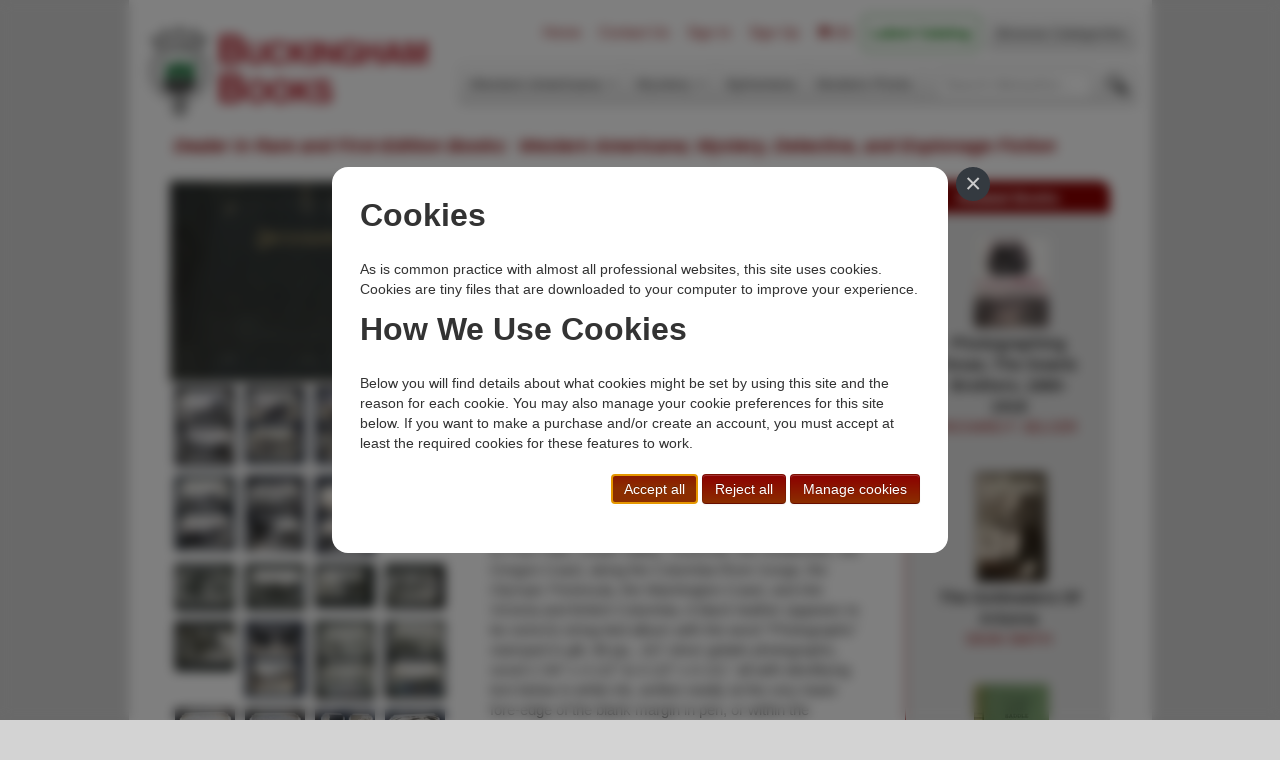

--- FILE ---
content_type: text/html; charset=utf-8
request_url: https://www.buckinghambooks.com/book/photograph-album-of-a-trip-to-california-oregon-washington-and-british-columbia-in-1935-1936/
body_size: 6726
content:


<!DOCTYPE html>
<html lang="en">
    <head>
        <meta charset="utf-8"/>
        <meta http-equiv="content-type" content="text/html; charset=utf-8"/>
        <meta name="viewport" content="width=device-width, initial-scale=1.0">
        <meta name="description" content="Buckingham Books web site"/>
        <meta name="author" content="sales@buckinghambooks.com"/>

        <title>Photograph Album Of A Trip To California, Oregon, Washington, And British Columbia In 1935-1936 ANONYMOUS COUPLE</title>
        <link rel="icon" type="image/png" href="/static/basic_cms_store2/img/logo.png" />
        <link href="/static/basic_cms_store2/css/bootstrap-min.css" rel="stylesheet"/>
        <link rel="stylesheet" type="text/css" href="/static/basic_cms_store2/css/smoothness/jquery-ui-min.css" />
        <link href="/static/basic_cms_store2/css/styles.css" rel="stylesheet"/>
        <link href="/static/basic_cms_store2/css/print.css" rel="stylesheet" media="print"/>
        <link rel="stylesheet" href="https://maxcdn.bootstrapcdn.com/font-awesome/4.4.0/css/font-awesome.min.css">
        <link href="/static/gdpr-cookie-consent/css/gdpr-cookie-consent.css" rel="stylesheet" />
        <!-- HTML5 shim, for IE6-8 support of HTML5 elements -->
        <!--[if lt IE 9]>
          <script src="../assets/js/html5shiv.js"></script>
        <![endif]-->
        <!--[if IE]>
        <style type="text/css">
            #tagline {
                margin-top: -13px;
            }
        </style>
        <![endif]-->
        <script src="https://code.jquery.com/jquery-2.2.4.min.js"   integrity="sha256-BbhdlvQf/xTY9gja0Dq3HiwQF8LaCRTXxZKRutelT44="   crossorigin="anonymous"></script>
        <script src="https://code.jquery.com/ui/1.12.0/jquery-ui.min.js"   integrity="sha256-eGE6blurk5sHj+rmkfsGYeKyZx3M4bG+ZlFyA7Kns7E="   crossorigin="anonymous"></script>

        <script type="text/javascript" src="/static/basic_cms_store2/js/bootstrap-min.js"></script>
        <script type="text/javascript" src="/static/basic_cms_store2/js/index.js"></script>
        <script type="text/javascript" src="/static/basic_cms_store2/js/library.js"></script>

        <link rel="stylesheet" type="text/css" href="https://cdn.jsdelivr.net/npm/cookieconsent@3/build/cookieconsent.min.css" />
        
    <link rel="stylesheet" type="text/css" href="/static/basic_cms_store2/css/book.css" />
    <link rel="stylesheet" type="text/css" href="/static/basic_cms_store2/simplelightbox/simpleLightbox.min.css" />
    <script type="text/javascript" src="/static/basic_cms_store2/js/book.js"></script>
    <script type="text/javascript" src="/static/basic_cms_store2/simplelightbox/simpleLightbox.min.js"></script>
    <style>
        /* set a border on the images to prevent shifting */
        #gallery_strip img{border:2px solid white; box-sizing: border-box; margin:2px;}
        /* Change the colour when active image is changed */
        .active img{border:2px solid #333 !important;}
        /* SimpleLightbox gallery styles */
        .lightbox-gallery {
            display: flex;
            flex-wrap: wrap;
            gap: 10px;
        }
        .lightbox-gallery a {
            display: block;
        }
        .lightbox-gallery img {
            max-width: 100%;
            height: auto;
        }
    </style>

    </head>
    <body>
        <div id="container">
            <div class="masthead">
                <ul class="nav nav-pills pull-right" style="margin-top: -10px; ">
                  <li><a href="/" rel=nofollow>Home</a></li>
                  <li><a href="/contact/" rel=nofollow>Contact Us</a></li>
<!-- FIXED: Put in user.is_authenticated                    -->
                  
                    <!-- The input in the following li had to be styled here for the styling to be applied -->
                    <li><a href="/accounts/login/?next=/book/photograph-album-of-a-trip-to-california-oregon-washington-and-british-columbia-in-1935-1936/" rel=nofollow>Sign In</a></li>
                  <li><a href="/accounts/signup/" rel=nofollow>Sign Up</a>
                  <li><a href="/cart/" title="Zero items in shopping cart" rel=nofollow><i class="fa fa-shopping-cart"></i> <span>(0)</span></a></li>
                  
                  
                  <li class="dropdown catalog-dropdown" style="margin-right:0.5rem">
                      <a href="https://drive.google.com/file/d/1UD9mFk4dEFDQTxUwjvAnyxcBFxHoNbtt/view" class="dropdown-toggle" style="color:hsla(120, 100%, 25%); font-weight:800" rel=nofollow>Latest Catalog </a>
                      
                      <ul class="dropdown-menu">
                          <li class="dropdown-header">Previous Catalogs...</li>
                          
                          <li><a href="https://drive.google.com/file/d/1HQe0fT-1n4nVfnbFYXYR2VpkDG2P_R0_/view?usp=drive_link" rel=nofollow>WA-154</a></li>
                          
                          <li><a href="https://drive.google.com/file/d/1hWAgQGYfT36Pb1IXjj2IHmAu4n0cOjv1/view?usp=drive_link" rel=nofollow>WA-153</a></li>
                          
                      </ul>
                      
                  </li>
                  
                  <li class="nav-link"><a href="/topic/">Browse Categories</a></li>
                  
                </ul>
                <h3 class="muted">
                    <a href="/" rel=nofollow><img src="/static/basic_cms_store2/img/site_head.png" alt="Rare and First Edition Books from Buckingham Books"/></a>
                </h3>
                <div class="navbar">
                  <div class="navbar-inner">
                    <div class="container">
                      <ul class="nav">
                        
                            
                                
                                    <li class="dropdown">
                                        <a href="#" class="dropdown-toggle" data-toggle="dropdown" rel=nofollow>Western Americana <b class="caret"></b></a>
                                        <ul class="dropdown-menu">
                                        
                                            <li><a href="/topic/billy-the-kid/" rel=nofollow>Billy the Kid</a></li>
                                        
                                            <li><a href="/topic/cowboys-ranching-cattle-range/" rel=nofollow>Cowboys, Cattle, &amp; Range</a></li>
                                        
                                            <li><a href="/topic/exploration-expedition/" rel=nofollow>Exploration &amp; Expeditions</a></li>
                                        
                                            <li><a href="/topic/indians/" rel=nofollow>Indians</a></li>
                                        
                                            <li><a href="/topic/outlaws-lawmen/" rel=nofollow>Outlaws &amp; Lawmen</a></li>
                                        
                                            <li><a href="/topic/military/" rel=nofollow>Military</a></li>
                                        
                                            <li><a href="/topic/states-territories/" rel=nofollow>States &amp; Territories</a></li>
                                        
                                            <li><a href="/topic/transportation/" rel=nofollow>Transportation</a></li>
                                        
                                            <li><a href="/topic/railroad/" rel=nofollow>Railroads</a></li>
                                        
                                            <li><a href="/topic/women/" rel=nofollow>Women</a></li>
                                        
                                        </ul>
                                    </li>
                                
                            
                        
                            
                                
                                    <li class="dropdown">
                                        <a href="#" class="dropdown-toggle" data-toggle="dropdown" rel=nofollow>Mystery <b class="caret"></b></a>
                                        <ul class="dropdown-menu">
                                        
                                            <li><a href="/topic/authors-1st-mystery/" rel=nofollow>Author&#x27;s First Mystery</a></li>
                                        
                                            <li><a href="/topic/bibliomystery/" rel=nofollow>Bibliomysteries</a></li>
                                        
                                            <li><a href="/topic/crime-club-mystery/" rel=nofollow>Crime Club</a></li>
                                        
                                            <li><a href="/topic/espionage/" rel=nofollow>Espionage</a></li>
                                        
                                            <li><a href="/topic/fine-arts-mysteries/" rel=nofollow>Fine Arts Mysteries</a></li>
                                        
                                            <li><a href="/topic/historical-mysteries/" rel=nofollow>Historical</a></li>
                                        
                                            <li><a href="/topic/police-procedurals/" rel=nofollow>Police Procedurals</a></li>
                                        
                                            <li><a href="/topic/queens-quorum/" rel=nofollow>Queen&#x27;s Quorum</a></li>
                                        
                                            <li><a href="/topic/sherlock-holmes/" rel=nofollow>Sherlockiana</a></li>
                                        
                                            <li><a href="/topic/suspense-thrillers/" rel=nofollow>Suspense / Thrillers</a></li>
                                        
                                        </ul>
                                    </li>
                                
                            
                        
                            
                                
                                    <li><a href="/topic/ephemera/" rel=nofollow>Ephemera</a></li>
                                
                            
                        
                            
                                
                                    <li><a href="/topic/modern-first-edition/" rel=nofollow>Modern Firsts</a></li>
                                
                            
                        
                            
                        
                            
                        
                            
                        
                            
                        
                            
                        
                            
                        
                            
                        
                            
                        
                            
                        
                            
                        
                            
                        
                            
                        
                            
                        
                            
                        
                            
                        
                            
                        
                            
                        
                            
                        
                            
                        
                            
                        
                        <li>
                            <form id="search_form" action="/search/" method="GET">
                                <input type="text" name="q" placeholder="Search title/author..." title="Include quotes around search text to force an exact match.  Prefix with a: to search only by author."/>
                                <input type="image" src="/static/basic_cms_store2/img/find.png" title="Enter word(s) from author name and/or book title and then click to search"/>&nbsp;&nbsp;
                                <input type="hidden" name="sort_order" value="" />
                                <input type="hidden" name="author" value="" />
                            </form>
                        </li>
                      </ul>
                      <script type="text/javascript">
                        $('#search_form [name="q"]').on("change", function() {

                        })
                      </script>
                    </div>
                  </div>
                </div><!-- /.navbar -->
                <div id="tagline">
                    <h2 style="box-sizing:border-box;">Dealer in Rare and First-Edition Books:&nbsp;&nbsp;Western Americana; Mystery, Detective, and Espionage Fiction</h2>
                </div>
            </div>
            <div class="container">
                
    <div class="row">
        <div class="span4">
            

            <div class="lightbox-gallery">
                <!-- Main image -->
                <a href="/media/images/large/49330.jpg" title="Photograph Album Of A Trip To California, Oregon, Washington, And British Columbia In 1935-1936 ANONYMOUS COUPLE" style="width:100%">
                    <img style="max-width:275px !important; height:auto;" src="/media/images/large/49330.jpg" alt="Photograph Album Of A Trip To California, Oregon, Washington, And British Columbia In 1935-1936 ANONYMOUS COUPLE"/>
                </a>

                <!-- Additional images if available -->
                
                    
                        
                    
                        
                            <a href="/media/images/large/49330_9.jpg" title="Photograph Album Of A Trip To California, Oregon, Washington, And British Columbia In 1935-1936 ANONYMOUS COUPLE - Image 2">
                                <img src="/media/images/thumb/49330_9.jpg" alt="Photograph Album Of A Trip To California, Oregon, Washington, And British Columbia In 1935-1936 ANONYMOUS COUPLE - Image 2" style="max-width: 60px; height: auto; margin: 5px;"/>
                            </a>
                        
                    
                        
                            <a href="/media/images/large/49330_8.jpg" title="Photograph Album Of A Trip To California, Oregon, Washington, And British Columbia In 1935-1936 ANONYMOUS COUPLE - Image 3">
                                <img src="/media/images/thumb/49330_8.jpg" alt="Photograph Album Of A Trip To California, Oregon, Washington, And British Columbia In 1935-1936 ANONYMOUS COUPLE - Image 3" style="max-width: 60px; height: auto; margin: 5px;"/>
                            </a>
                        
                    
                        
                            <a href="/media/images/large/49330_7.jpg" title="Photograph Album Of A Trip To California, Oregon, Washington, And British Columbia In 1935-1936 ANONYMOUS COUPLE - Image 4">
                                <img src="/media/images/thumb/49330_7.jpg" alt="Photograph Album Of A Trip To California, Oregon, Washington, And British Columbia In 1935-1936 ANONYMOUS COUPLE - Image 4" style="max-width: 60px; height: auto; margin: 5px;"/>
                            </a>
                        
                    
                        
                            <a href="/media/images/large/49330_6.jpg" title="Photograph Album Of A Trip To California, Oregon, Washington, And British Columbia In 1935-1936 ANONYMOUS COUPLE - Image 5">
                                <img src="/media/images/thumb/49330_6.jpg" alt="Photograph Album Of A Trip To California, Oregon, Washington, And British Columbia In 1935-1936 ANONYMOUS COUPLE - Image 5" style="max-width: 60px; height: auto; margin: 5px;"/>
                            </a>
                        
                    
                        
                            <a href="/media/images/large/49330_5.jpg" title="Photograph Album Of A Trip To California, Oregon, Washington, And British Columbia In 1935-1936 ANONYMOUS COUPLE - Image 6">
                                <img src="/media/images/thumb/49330_5.jpg" alt="Photograph Album Of A Trip To California, Oregon, Washington, And British Columbia In 1935-1936 ANONYMOUS COUPLE - Image 6" style="max-width: 60px; height: auto; margin: 5px;"/>
                            </a>
                        
                    
                        
                            <a href="/media/images/large/49330_4.jpg" title="Photograph Album Of A Trip To California, Oregon, Washington, And British Columbia In 1935-1936 ANONYMOUS COUPLE - Image 7">
                                <img src="/media/images/thumb/49330_4.jpg" alt="Photograph Album Of A Trip To California, Oregon, Washington, And British Columbia In 1935-1936 ANONYMOUS COUPLE - Image 7" style="max-width: 60px; height: auto; margin: 5px;"/>
                            </a>
                        
                    
                        
                            <a href="/media/images/large/49330_3.jpg" title="Photograph Album Of A Trip To California, Oregon, Washington, And British Columbia In 1935-1936 ANONYMOUS COUPLE - Image 8">
                                <img src="/media/images/thumb/49330_3.jpg" alt="Photograph Album Of A Trip To California, Oregon, Washington, And British Columbia In 1935-1936 ANONYMOUS COUPLE - Image 8" style="max-width: 60px; height: auto; margin: 5px;"/>
                            </a>
                        
                    
                        
                            <a href="/media/images/large/49330_25.jpg" title="Photograph Album Of A Trip To California, Oregon, Washington, And British Columbia In 1935-1936 ANONYMOUS COUPLE - Image 9">
                                <img src="/media/images/thumb/49330_25.jpg" alt="Photograph Album Of A Trip To California, Oregon, Washington, And British Columbia In 1935-1936 ANONYMOUS COUPLE - Image 9" style="max-width: 60px; height: auto; margin: 5px;"/>
                            </a>
                        
                    
                        
                            <a href="/media/images/large/49330_24.jpg" title="Photograph Album Of A Trip To California, Oregon, Washington, And British Columbia In 1935-1936 ANONYMOUS COUPLE - Image 10">
                                <img src="/media/images/thumb/49330_24.jpg" alt="Photograph Album Of A Trip To California, Oregon, Washington, And British Columbia In 1935-1936 ANONYMOUS COUPLE - Image 10" style="max-width: 60px; height: auto; margin: 5px;"/>
                            </a>
                        
                    
                        
                            <a href="/media/images/large/49330_23.jpg" title="Photograph Album Of A Trip To California, Oregon, Washington, And British Columbia In 1935-1936 ANONYMOUS COUPLE - Image 11">
                                <img src="/media/images/thumb/49330_23.jpg" alt="Photograph Album Of A Trip To California, Oregon, Washington, And British Columbia In 1935-1936 ANONYMOUS COUPLE - Image 11" style="max-width: 60px; height: auto; margin: 5px;"/>
                            </a>
                        
                    
                        
                            <a href="/media/images/large/49330_22.jpg" title="Photograph Album Of A Trip To California, Oregon, Washington, And British Columbia In 1935-1936 ANONYMOUS COUPLE - Image 12">
                                <img src="/media/images/thumb/49330_22.jpg" alt="Photograph Album Of A Trip To California, Oregon, Washington, And British Columbia In 1935-1936 ANONYMOUS COUPLE - Image 12" style="max-width: 60px; height: auto; margin: 5px;"/>
                            </a>
                        
                    
                        
                            <a href="/media/images/large/49330_21.jpg" title="Photograph Album Of A Trip To California, Oregon, Washington, And British Columbia In 1935-1936 ANONYMOUS COUPLE - Image 13">
                                <img src="/media/images/thumb/49330_21.jpg" alt="Photograph Album Of A Trip To California, Oregon, Washington, And British Columbia In 1935-1936 ANONYMOUS COUPLE - Image 13" style="max-width: 60px; height: auto; margin: 5px;"/>
                            </a>
                        
                    
                        
                            <a href="/media/images/large/49330_20.jpg" title="Photograph Album Of A Trip To California, Oregon, Washington, And British Columbia In 1935-1936 ANONYMOUS COUPLE - Image 14">
                                <img src="/media/images/thumb/49330_20.jpg" alt="Photograph Album Of A Trip To California, Oregon, Washington, And British Columbia In 1935-1936 ANONYMOUS COUPLE - Image 14" style="max-width: 60px; height: auto; margin: 5px;"/>
                            </a>
                        
                    
                        
                            <a href="/media/images/large/49330_2.jpg" title="Photograph Album Of A Trip To California, Oregon, Washington, And British Columbia In 1935-1936 ANONYMOUS COUPLE - Image 15">
                                <img src="/media/images/thumb/49330_2.jpg" alt="Photograph Album Of A Trip To California, Oregon, Washington, And British Columbia In 1935-1936 ANONYMOUS COUPLE - Image 15" style="max-width: 60px; height: auto; margin: 5px;"/>
                            </a>
                        
                    
                        
                            <a href="/media/images/large/49330_19.jpg" title="Photograph Album Of A Trip To California, Oregon, Washington, And British Columbia In 1935-1936 ANONYMOUS COUPLE - Image 16">
                                <img src="/media/images/thumb/49330_19.jpg" alt="Photograph Album Of A Trip To California, Oregon, Washington, And British Columbia In 1935-1936 ANONYMOUS COUPLE - Image 16" style="max-width: 60px; height: auto; margin: 5px;"/>
                            </a>
                        
                    
                        
                            <a href="/media/images/large/49330_18.jpg" title="Photograph Album Of A Trip To California, Oregon, Washington, And British Columbia In 1935-1936 ANONYMOUS COUPLE - Image 17">
                                <img src="/media/images/thumb/49330_18.jpg" alt="Photograph Album Of A Trip To California, Oregon, Washington, And British Columbia In 1935-1936 ANONYMOUS COUPLE - Image 17" style="max-width: 60px; height: auto; margin: 5px;"/>
                            </a>
                        
                    
                        
                            <a href="/media/images/large/49330_17.jpg" title="Photograph Album Of A Trip To California, Oregon, Washington, And British Columbia In 1935-1936 ANONYMOUS COUPLE - Image 18">
                                <img src="/media/images/thumb/49330_17.jpg" alt="Photograph Album Of A Trip To California, Oregon, Washington, And British Columbia In 1935-1936 ANONYMOUS COUPLE - Image 18" style="max-width: 60px; height: auto; margin: 5px;"/>
                            </a>
                        
                    
                        
                            <a href="/media/images/large/49330_16.jpg" title="Photograph Album Of A Trip To California, Oregon, Washington, And British Columbia In 1935-1936 ANONYMOUS COUPLE - Image 19">
                                <img src="/media/images/thumb/49330_16.jpg" alt="Photograph Album Of A Trip To California, Oregon, Washington, And British Columbia In 1935-1936 ANONYMOUS COUPLE - Image 19" style="max-width: 60px; height: auto; margin: 5px;"/>
                            </a>
                        
                    
                        
                            <a href="/media/images/large/49330_15.jpg" title="Photograph Album Of A Trip To California, Oregon, Washington, And British Columbia In 1935-1936 ANONYMOUS COUPLE - Image 20">
                                <img src="/media/images/thumb/49330_15.jpg" alt="Photograph Album Of A Trip To California, Oregon, Washington, And British Columbia In 1935-1936 ANONYMOUS COUPLE - Image 20" style="max-width: 60px; height: auto; margin: 5px;"/>
                            </a>
                        
                    
                        
                            <a href="/media/images/large/49330_14.jpg" title="Photograph Album Of A Trip To California, Oregon, Washington, And British Columbia In 1935-1936 ANONYMOUS COUPLE - Image 21">
                                <img src="/media/images/thumb/49330_14.jpg" alt="Photograph Album Of A Trip To California, Oregon, Washington, And British Columbia In 1935-1936 ANONYMOUS COUPLE - Image 21" style="max-width: 60px; height: auto; margin: 5px;"/>
                            </a>
                        
                    
                        
                            <a href="/media/images/large/49330_13.jpg" title="Photograph Album Of A Trip To California, Oregon, Washington, And British Columbia In 1935-1936 ANONYMOUS COUPLE - Image 22">
                                <img src="/media/images/thumb/49330_13.jpg" alt="Photograph Album Of A Trip To California, Oregon, Washington, And British Columbia In 1935-1936 ANONYMOUS COUPLE - Image 22" style="max-width: 60px; height: auto; margin: 5px;"/>
                            </a>
                        
                    
                        
                            <a href="/media/images/large/49330_12.jpg" title="Photograph Album Of A Trip To California, Oregon, Washington, And British Columbia In 1935-1936 ANONYMOUS COUPLE - Image 23">
                                <img src="/media/images/thumb/49330_12.jpg" alt="Photograph Album Of A Trip To California, Oregon, Washington, And British Columbia In 1935-1936 ANONYMOUS COUPLE - Image 23" style="max-width: 60px; height: auto; margin: 5px;"/>
                            </a>
                        
                    
                        
                            <a href="/media/images/large/49330_11.jpg" title="Photograph Album Of A Trip To California, Oregon, Washington, And British Columbia In 1935-1936 ANONYMOUS COUPLE - Image 24">
                                <img src="/media/images/thumb/49330_11.jpg" alt="Photograph Album Of A Trip To California, Oregon, Washington, And British Columbia In 1935-1936 ANONYMOUS COUPLE - Image 24" style="max-width: 60px; height: auto; margin: 5px;"/>
                            </a>
                        
                    
                        
                            <a href="/media/images/large/49330_10.jpg" title="Photograph Album Of A Trip To California, Oregon, Washington, And British Columbia In 1935-1936 ANONYMOUS COUPLE - Image 25">
                                <img src="/media/images/thumb/49330_10.jpg" alt="Photograph Album Of A Trip To California, Oregon, Washington, And British Columbia In 1935-1936 ANONYMOUS COUPLE - Image 25" style="max-width: 60px; height: auto; margin: 5px;"/>
                            </a>
                        
                    
                
            </div>
        </div>
        <div class="span5">
            <div class="book_info">
                <h1 class="book_title">Photograph Album Of A Trip To California, Oregon, Washington, And British Columbia In 1935-1936</h1>
                
                    <h2 class="author">ANONYMOUS COUPLE</h2>
                    <a class="btn" style="margin-bottom:20px" href="/search/?q=a:ANONYMOUS COUPLE&author=1">Other works by ANONYMOUS COUPLE</a>
                
                <p><b>Publication: </b>Prepared by an unknown couple, 1936, N P</p>
                
                <p>Annotated photograph album documenting a couple’s travels through California, Oregon, Washington, and British Columbia in their 1935 Dodge 4-door sedan, including trips to Pine Flats, Death Valley, Yosemite, the Redwoods, the Oregon Coast, along the Columbia River Gorge, the Olympic Peninsula, the Washington Coast, and into Victoria and British Columbia. A black leather (appears to be ostrich) string-tied album with the word "Photographs" stamped in gilt, 98 pp.,  167 silver gelatin photographs, sized 2 3/4" x 4 1/2" to 4 1/2" x 6 1/2," all with identifying text below in white ink, written neatly at the very lower fore-edge of the blank margin in pen, or within the negative. This well-documented photograph album records the automobile travels of a couple as the West Coast began to slowly recover from the Great Depression. Traveling in their sporty 1935 Dodge 4-door sedan featuring suicide doors, the couple begins the album with a trek along the newly finished Palms-Pines Highway, California 74, with photographs of the Frazier Mountain, the 16th highest peak in Southern California, along with additional photographs of the scenery in the Transverse Range. Additional photographs show their La Crescenta, California, home in the snow, their Weaver Street house, a visit to Yosemite with the requisite bears picture, as well as a drive down to the Salton Sea. In August, 1935, they drive to Lake Tahoe and then onto the California Redwoods, Gold Beach, Oregon, up the Oregon Coast, along the historic Columbia River Highway into the Columbia River Gorge. After a stop at their Grants Pass, Oregon farm the couple visits Lake Sutherland and Lake Crescent on the Olympic Peninsula, with an extended trip to the Mt. Rainier National Park, and hiking Paradise trail around the mountain. Many of the photographs show the trip over to Victoria and Vancouver, British Columbia, a picturesque sojourn to Butchart Gardens which ended 1935. The 1936 trips included visits to Bishop, California, the Sierra Nevada mountains, Mammoth Lake, Grant Lake, views of Death Valley, and the Painted Desert, along with many additional photographs of their Grants Pass home along the Rogue River, with images of Mt. Shasta and Mt. Baldy. Covers lightly rubbed else in very good condition.</p>
                <span style="display:flex; justify-content:space-between"><span>Inventory Number: <b>49330</b></span></span>
                
                    <div class="purchase">
                        <div class="price">$3,000.00</div>
                        <div class="add_cart">
                            <form action="/cart/add/49330/" method="POST">
                                <input type="hidden" name="csrfmiddlewaretoken" value="q1N67y1oIMbY1OdERLEudCAJEQO7Y68UuuhNSSv3cJe3l4G87tDES05Rk85L94gb">
                                <button type="submit" class="btn">Add to Cart</button>
                            </form>
                        </div>
                    </div>
                
                <br>
                <div id="related-topics" class="frame">
                    <div class="heading">Related Topics</div>
                    <div class="content"><a rel="nofollow" href="/topic/california/">California</a>&nbsp;&nbsp;<span class="sep">|</span>&nbsp;&nbsp;<a rel="nofollow" href="/topic/canada/">Canada</a>&nbsp;&nbsp;<span class="sep">|</span>&nbsp;&nbsp;<a rel="nofollow" href="/topic/oregon/">Oregon</a>&nbsp;&nbsp;<span class="sep">|</span>&nbsp;&nbsp;<a rel="nofollow" href="/topic/photograph-album/">Photograph Album</a>&nbsp;&nbsp;<span class="sep">|</span>&nbsp;&nbsp;<a rel="nofollow" href="/topic/states-territories/">States, Territories</a>&nbsp;&nbsp;<span class="sep">|</span>&nbsp;&nbsp;<a rel="nofollow" href="/topic/unique/">Unique</a>&nbsp;&nbsp;<span class="sep">|</span>&nbsp;&nbsp;<a rel="nofollow" href="/topic/washington/">Washington</a>&nbsp;&nbsp;<span class="sep">|</span>&nbsp;&nbsp;<a rel="nofollow" href="/topic/western-americana/">Western Americana</a></div>
                </div>
            </div>
        </div>
        <div class="span3">
            <div class="related frame">
                <div class="heading">Related Books</div>
                <div class="content">
                    
                        <!-- replaced the CYCLE command with the following (12/2014)
                <div class="book_thumb col1" id="book_46853">  -->
                <div class="book_thumb" id="book_46853">
                    <div style="width:75px; margin-left:auto;margin-right:auto;">
                        <a href="/book/photographing-texas-the-swartz-brothers-1880-1918/" title="Photographing Texas, The Swartz Brothers, 1880-1918 RICHARD F. SELCER" rel=nofollow>
                            <img src="/media/images/thumb/46853.jpg" alt="Photographing Texas, The Swartz Brothers, 1880-1918 RICHARD F. SELCER"/>
                        </a>
                    </div>
                    <p class="caption">
                        <a href="/book/photographing-texas-the-swartz-brothers-1880-1918/" title="Photographing Texas, The Swartz Brothers, 1880-1918" rel=nofollow><span class="book_title">Photographing Texas, The Swartz Brothers, 1880-1918</span><br/>
                        RICHARD F. SELCER</a>
                    </p>
                </div>
                    
                        <!-- replaced the CYCLE command with the following (12/2014)
                <div class="book_thumb col1" id="book_49423">  -->
                <div class="book_thumb" id="book_49423">
                    <div style="width:75px; margin-left:auto;margin-right:auto;">
                        <a href="/book/the-goldwaters-of-arizona/" title="The Goldwaters Of Arizona DEAN SMITH" rel=nofollow>
                            <img src="/media/images/thumb/49423.jpg" alt="The Goldwaters Of Arizona DEAN SMITH"/>
                        </a>
                    </div>
                    <p class="caption">
                        <a href="/book/the-goldwaters-of-arizona/" title="The Goldwaters Of Arizona" rel=nofollow><span class="book_title">The Goldwaters Of Arizona</span><br/>
                        DEAN SMITH</a>
                    </p>
                </div>
                    
                        <!-- replaced the CYCLE command with the following (12/2014)
                <div class="book_thumb col1" id="book_46914">  -->
                <div class="book_thumb" id="book_46914">
                    <div style="width:75px; margin-left:auto;margin-right:auto;">
                        <a href="/book/50-years-in-the-saddle-2/" title="50 Years In The Saddle W. P RICKETTS" rel=nofollow>
                            <img src="/media/images/thumb/46914.jpg" alt="50 Years In The Saddle W. P RICKETTS"/>
                        </a>
                    </div>
                    <p class="caption">
                        <a href="/book/50-years-in-the-saddle-2/" title="50 Years In The Saddle" rel=nofollow><span class="book_title">50 Years In The Saddle</span><br/>
                        W. P RICKETTS</a>
                    </p>
                </div>
                    
                        <!-- replaced the CYCLE command with the following (12/2014)
                <div class="book_thumb col1" id="book_42678">  -->
                <div class="book_thumb" id="book_42678">
                    <div style="width:75px; margin-left:auto;margin-right:auto;">
                        <a href="/book/the-butterfield-overland-stage-across-arizona-reproductions-in-color-of-20-paintings-by-marjorie-reed/" title="The Butterfield Overland Stage Across Arizona. Reproductions In Color Of 20 Paintings By Marjorie Reed REED, MARJORIE [PAINTINGS AND TEXT BY]" rel=nofollow>
                            <img src="/media/images/thumb/42678.jpg" alt="The Butterfield Overland Stage Across Arizona. Reproductions In Color Of 20 Paintings By Marjorie Reed REED, MARJORIE [PAINTINGS AND TEXT BY]"/>
                        </a>
                    </div>
                    <p class="caption">
                        <a href="/book/the-butterfield-overland-stage-across-arizona-reproductions-in-color-of-20-paintings-by-marjorie-reed/" title="The Butterfield Overland Stage Across Arizona. Reproductions In Color Of 20 Paintings By Marjorie Reed" rel=nofollow><span class="book_title">The Butterfield Overland Stage Across Arizona. Reproductions In …</span><br/>
                        REED, MARJORIE [PAINTINGS AND TEXT BY]</a>
                    </p>
                </div>
                    
                </div>
            </div>
        </div>
    </div>

            </div>
        </div>
        <div class="footer">
            <style>
.memberships img {
  max-width:110px;
  padding: 0 10px;
}
</style>
<div class="row" style="margin-top:1rem">
<div class="span1">
</div>
<div class="span3">
<b>Buckingham Books</b><br>8058 Stone Bridge Rd<br>Greencastle, PA 17225-9786 USA
</div>
<div class="span3">
Toll Free <b>+1.800-595-1418</b><br>Phone <b>+1.717-597-5657</b><br>Fax <b>+1.717-510-1198</b><br><a href="mailto:sales@buckinghambooks.com"><b>sales@buckinghambooks.com</b></a>
</div>
<div class="span3">
    <a href="/go/terms-of-sale/" rel="nofollow">Terms of Sale</a><br>
    <a href="/go/privacy-policy/" rel="nofollow">Privacy Policy</a><br>
    <a href="/go/cookie-policy/" rel="nofollow">Cookie Policy</a><br>
    <a href="/cookies/" rel="nofollow">Manage Cookies</a>
</div>
<div class="span2">
  <a href="https://www.instagram.com/buckinghambooks/"><img src="/static/basic_cms_store2/img/BuckinghamBooksOnInstagram_white_150.png" alt="Follow Buckingham Books on Instagram"></a>
</div>
</div>
<div class="memberships row" style="padding: 2.5rem 0 0.75rem 0">
<div class="span1">
</div>
<div class="span2">
  <a href="https://www.abaa.org"><img src="/static/basic_cms_store2/img/ABAA_logo_bw.png"></a>
</div>
<div class="span2">
  <a href="https://ilab.org/"><img src="/static/basic_cms_store2/img/ILAB logo.png"></a>
</div>
<div class="span2">
  <a href="https://www.ioba.org"><img src="https://static.wixstatic.com/media/9c1228_35f046e3999d484aadd0ecf57e3e18f7~mv2.png/v1/fill/w_109,h_78,al_c,q_85,usm_0.66_1.00_0.01/IOBA-Logo-DarkBkg-3.webp"></a>
</div>
<div class="span2">
  <a href="https://www.texasbooksellers.org/"><img src="https://www.texasbooksellers.org/resources/Pictures/TxBA_logo_reverse.png"></a>
</div>
<div class="span2">
  <a href="http://www.rmaba.org"><img src="/static/basic_cms_store2/img/Rocky_Mountain_Antiquarian_Booksellers_Association_Logo200_1.png"></a>
</div>
<div class="span1">
</div>
</div>
            <div style="margin-top:1rem">&copy 2014 - 2026 Buckingham Books.  All Rights Reserved.</div>
        </div>

        

        
<script type="text/javascript">
    $(function(){
        // Initialize SimpleLightbox for the gallery
        new SimpleLightbox({elements: '.lightbox-gallery a'});
    });
</script>


        



    
    <script id="cc_script" data-modal-dialog-url="/cookies/modal-dialog/" src="/static/gdpr-cookie-consent/js/gdpr-cookie-consent.min.js" nonce=""></script>


    </body>
</html>


--- FILE ---
content_type: text/html; charset=utf-8
request_url: https://www.buckinghambooks.com/cookies/modal-dialog/
body_size: 1545
content:

<div id="cc_modal_window" class="cc-modal-window">
    <div class="cc-modal-dialog">
        <button id="cc_modal_close" type="button" class="cc-modal-close" aria-label="Close">
            <span aria-hidden="true">&times;</span>
        </button>
        <section id="cc_section_quick_info">
            <h2>Cookies</h2>
            

<p>As is common practice with almost all professional websites, this site uses cookies.  Cookies are tiny files that are downloaded to your computer to improve your experience.
<h2>How We Use Cookies</h2>
<p>Below you will find details about what cookies might be set by using this site and the reason for each cookie.  You may also manage your cookie preferences for this site below.  If you want to make a purchase and/or create an account, you must accept at least the required cookies for these features to work.</p>

            <div class="cc-buttons">
                <button id="cc_accept_all_cookies" class="cc-button btn btn-primary" type="button">Accept all</button>
                <button id="cc_reject_all_cookies" class="cc-button btn btn-primary" type="button">Reject all</button>
                <button id="cc_manage_cookies" class="cc-button btn btn-primary" type="button">Manage cookies</button>
            </div>
        </section>
        <section id="cc_section_manage_cookies" class="cc-hidden">
            
<form id="cc_preferences_form" action="/cookies/" method="post">
    <input type="hidden" name="csrfmiddlewaretoken" value="vQd7m0oJJDkSYRoSVhe4bHQBt8FwrTDfzjHO7kSodAnXi7RmbZdeQ5lJ9qWaCRLw">
    <header class="cc-header">
        <h2>Manage Cookies</h2>
    </header>
    <div class="cc-buttons">
        <button id="cc_accept_all" class="cc-button btn btn-secondary" type="button">Accept all</button>
        <button id="cc_reject_all" class="cc-button btn btn-secondary" type="button">Reject all</button>
    </div>
    
    
        <section class="cc-section">
            <header class="cc-header">
                <h3>Essential Cookies</h3>
                <label class="cc-switch" id="cc_switch_essential">
                    <input name="sections" value="essential" class="cc_section_checkbox" data-section="essential" type="checkbox" checked="checked" disabled="disabled">
                    <span class="cc-slider"></span>
                </label>
            </header>
            <p>These cookies are always on because they’re essential for making this website function and to make it safe. Without these cookies, services you’ve asked for can’t be provided.</p>
            <details>
                <summary>Show cookie providers</summary>
                <article>
                    <ul class="">
                        
                            <li class="">This website</li>
                        
                            <li class="">Stripe</li>
                        
                    </ul>
                    <p><a href="/cookies/#section_essential" class="">Learn more</a></p>
                </article>
            </details>

        </section>
    
        <section class="cc-section">
            <header class="cc-header">
                <h3>Spam Prevention Cookies</h3>
                <label class="cc-switch" id="cc_switch_anti_spam">
                    <input name="sections" value="anti_spam" class="cc_section_checkbox" data-section="anti_spam" type="checkbox">
                    <span class="cc-slider"></span>
                </label>
            </header>
            



<p>We use Google RECAPTCHA Invisible Version 2 to help us prevent spam submissions through our Contact Us page.  Your use of the invisible reCAPTCHA is subject to the Google <a href="https://policies.google.com/privacy?hl=en">Privacy Policy</a> and <a href="https://policies.google.com/terms?hl=en">Terms of Use</a>.  See below for a description of the information that might be sent from your browser to Google's servers when using RECAPTCHA Invisible Version 2.</p>
            <details>
                <summary>Show cookie providers</summary>
                <article>
                    <ul class="">
                        
                            <li class="">Google RECAPTCHA</li>
                        
                    </ul>
                    <p><a href="/cookies/#section_anti_spam" class="">Learn more</a></p>
                </article>
            </details>

        </section>
    
        <section class="cc-section">
            <header class="cc-header">
                <h3>Performance Cookies</h3>
                <label class="cc-switch" id="cc_switch_performance">
                    <input name="sections" value="performance" class="cc_section_checkbox" data-section="performance" type="checkbox">
                    <span class="cc-slider"></span>
                </label>
            </header>
            <p>These cookies help us analyze how many people are using this website, where they come from and how they're using it.</p>
            <details>
                <summary>Show cookie providers</summary>
                <article>
                    <ul class="">
                        
                            <li class="">Google Analytics</li>
                        
                    </ul>
                    <p><a href="/cookies/#section_performance" class="">Learn more</a></p>
                </article>
            </details>

        </section>
    
    <div class="cc-buttons">
        <button id="cc_save_preferences" class="cc-button btn btn-primary" type="submit">Save and close</button>
    </div>
</form>

        </section>
    </div>
</div>


--- FILE ---
content_type: application/javascript
request_url: https://www.buckinghambooks.com/static/basic_cms_store2/simplelightbox/simpleLightbox.min.js
body_size: 2201
content:
!function(t,e){"function"==typeof define&&define.amd?define([],e):"object"==typeof module&&module.exports?module.exports=e():t.SimpleLightbox=e()}(this,function(){function e(t){for(var e=1;e<arguments.length;e++){var n=arguments[e];if(n)for(var i in n)n.hasOwnProperty(i)&&(t[i]=n[i])}return t}function i(t,e){t&&e&&(t.className+=" "+e)}function s(t,e){t&&e&&(t.className=t.className.replace(new RegExp("(\\s|^)"+e+"(\\s|$)")," ").trim())}function o(t){var e=document.createElement("div");return e.innerHTML=t.trim(),e.childNodes[0]}function l(t,e){return(t.matches||t.matchesSelector||t.msMatchesSelector).call(t,e)}function r(t){this.init.apply(this,arguments)}return r.defaults={elementClass:"",elementLoadingClass:"slbLoading",htmlClass:"slbActive",closeBtnClass:"",nextBtnClass:"",prevBtnClass:"",loadingTextClass:"",closeBtnCaption:"Close",nextBtnCaption:"Next",prevBtnCaption:"Previous",loadingCaption:"Loading...",bindToItems:!0,closeOnOverlayClick:!0,closeOnEscapeKey:!0,nextOnImageClick:!0,showCaptions:!0,captionAttribute:"title",urlAttribute:"href",startAt:0,loadingTimeout:100,appendTarget:"body",beforeSetContent:null,beforeClose:null,afterClose:null,beforeDestroy:null,afterDestroy:null,videoRegex:new RegExp(/youtube.com|vimeo.com/)},e(r.prototype,{init:function(n){n=this.options=e({},r.defaults,n);var t,i=this;n.$items&&(t=n.$items.get()),n.elements&&(t=[].slice.call("string"==typeof n.elements?document.querySelectorAll(n.elements):n.elements)),this.eventRegistry={lightbox:[],thumbnails:[]},this.items=[],this.captions=[],t&&t.forEach(function(t,e){i.items.push(t.getAttribute(n.urlAttribute)),i.captions.push(t.getAttribute(n.captionAttribute)),n.bindToItems&&i.addEvent(t,"click",function(t){t.preventDefault(),i.showPosition(e)},"thumbnails")}),n.items&&(this.items=n.items),n.captions&&(this.captions=n.captions)},addEvent:function(t,e,n,i){return this.eventRegistry[i||"lightbox"].push({element:t,eventName:e,callback:n}),t.addEventListener(e,n),this},removeEvents:function(t){return this.eventRegistry[t].forEach(function(t){t.element.removeEventListener(t.eventName,t.callback)}),this.eventRegistry[t]=[],this},next:function(){return this.showPosition(this.currentPosition+1)},prev:function(){return this.showPosition(this.currentPosition-1)},normalizePosition:function(t){return t>=this.items.length?t=0:t<0&&(t=this.items.length-1),t},showPosition:function(t){var e=this.normalizePosition(t);return void 0!==this.currentPosition&&(this.direction=e>this.currentPosition?"next":"prev"),this.currentPosition=e,this.setupLightboxHtml().prepareItem(this.currentPosition,this.setContent).show()},loading:function(t){var e=this,n=this.options;t?this.loadingTimeout=setTimeout(function(){i(e.$el,n.elementLoadingClass),e.$content.innerHTML='<p class="slbLoadingText '+n.loadingTextClass+'">'+n.loadingCaption+"</p>",e.show()},n.loadingTimeout):(s(this.$el,n.elementLoadingClass),clearTimeout(this.loadingTimeout))},prepareItem:function(t,e){var n=this,i=this.items[t];if(this.loading(!0),this.options.videoRegex.test(i))e.call(n,o('<div class="slbIframeCont"><iframe class="slbIframe" frameborder="0" allowfullscreen src="'+i+'"></iframe></div>'));else{var s=o('<div class="slbImageWrap"><img class="slbImage" src="'+i+'" /></div>');this.$currentImage=s.querySelector(".slbImage"),this.options.showCaptions&&this.captions[t]&&s.appendChild(o('<div class="slbCaption">'+this.captions[t]+"</div>")),this.loadImage(i,function(){n.setImageDimensions(),e.call(n,s),n.loadImage(n.items[n.normalizePosition(n.currentPosition+1)])})}return this},loadImage:function(t,e){if(!this.options.videoRegex.test(t)){var n=new Image;e&&(n.onload=e),n.src=t}},setupLightboxHtml:function(){var t=this.options;return this.$el||(this.$el=o('<div class="slbElement '+t.elementClass+'"><div class="slbOverlay"></div><div class="slbWrapOuter"><div class="slbWrap"><div class="slbContentOuter"><div class="slbContent"></div><button type="button" title="'+t.closeBtnCaption+'" class="slbCloseBtn '+t.closeBtnClass+'">×</button>'+(1<this.items.length?'<div class="slbArrows"><button type="button" title="'+t.prevBtnCaption+'" class="prev slbArrow'+t.prevBtnClass+'">'+t.prevBtnCaption+'</button><button type="button" title="'+t.nextBtnCaption+'" class="next slbArrow'+t.nextBtnClass+'">'+t.nextBtnCaption+"</button></div>":"")+"</div></div></div></div>"),this.$content=this.$el.querySelector(".slbContent")),this.$content.innerHTML="",this},show:function(){return this.modalInDom||(document.querySelector(this.options.appendTarget).appendChild(this.$el),i(document.documentElement,this.options.htmlClass),this.setupLightboxEvents(),this.modalInDom=!0),this},setContent:function(t){var e="string"==typeof t?o(t):t;return this.loading(!1),this.setupLightboxHtml(),s(this.$content,"slbDirectionNext"),s(this.$content,"slbDirectionPrev"),this.direction&&i(this.$content,"next"===this.direction?"slbDirectionNext":"slbDirectionPrev"),this.options.beforeSetContent&&this.options.beforeSetContent(e,this),this.$content.appendChild(e),this},setImageDimensions:function(){this.$currentImage&&(this.$currentImage.style.maxHeight=("innerHeight"in window?window.innerHeight:document.documentElement.offsetHeight)+"px")},setupLightboxEvents:function(){var n=this;return this.eventRegistry.lightbox.length||this.addEvent(this.$el,"click",function(t){var e=t.target;l(e,".slbCloseBtn")||n.options.closeOnOverlayClick&&l(e,".slbWrap")?n.close():l(e,".slbArrow")?l(e,".next")?n.next():n.prev():n.options.nextOnImageClick&&1<n.items.length&&l(e,".slbImage")&&n.next()}).addEvent(document,"keyup",function(t){n.options.closeOnEscapeKey&&27===t.keyCode&&n.close(),1<n.items.length&&((39===t.keyCode||68===t.keyCode)&&n.next(),(37===t.keyCode||65===t.keyCode)&&n.prev())}).addEvent(window,"resize",function(){n.setImageDimensions()}),this},close:function(){this.modalInDom&&(this.runHook("beforeClose"),this.removeEvents("lightbox"),this.$el&&this.$el.parentNode.removeChild(this.$el),s(document.documentElement,this.options.htmlClass),this.modalInDom=!1,this.runHook("afterClose")),this.direction=void 0,this.currentPosition=this.options.startAt},destroy:function(){this.close(),this.runHook("beforeDestroy"),this.removeEvents("thumbnails"),this.runHook("afterDestroy")},runHook:function(t){this.options[t]&&this.options[t](this)}}),r.open=function(t){var e=new r(t);return t.content?e.setContent(t.content).show():e.showPosition(e.options.startAt)},r.registerAsJqueryPlugin=function(i){i.fn.simpleLightbox=function(t){var e,n=this;return this.each(function(){i.data(this,"simpleLightbox")||(e=e||new r(i.extend({},t,{$items:n})),i.data(this,"simpleLightbox",e))})},i.SimpleLightbox=r},"undefined"!=typeof window&&window.jQuery&&r.registerAsJqueryPlugin(window.jQuery),r});
